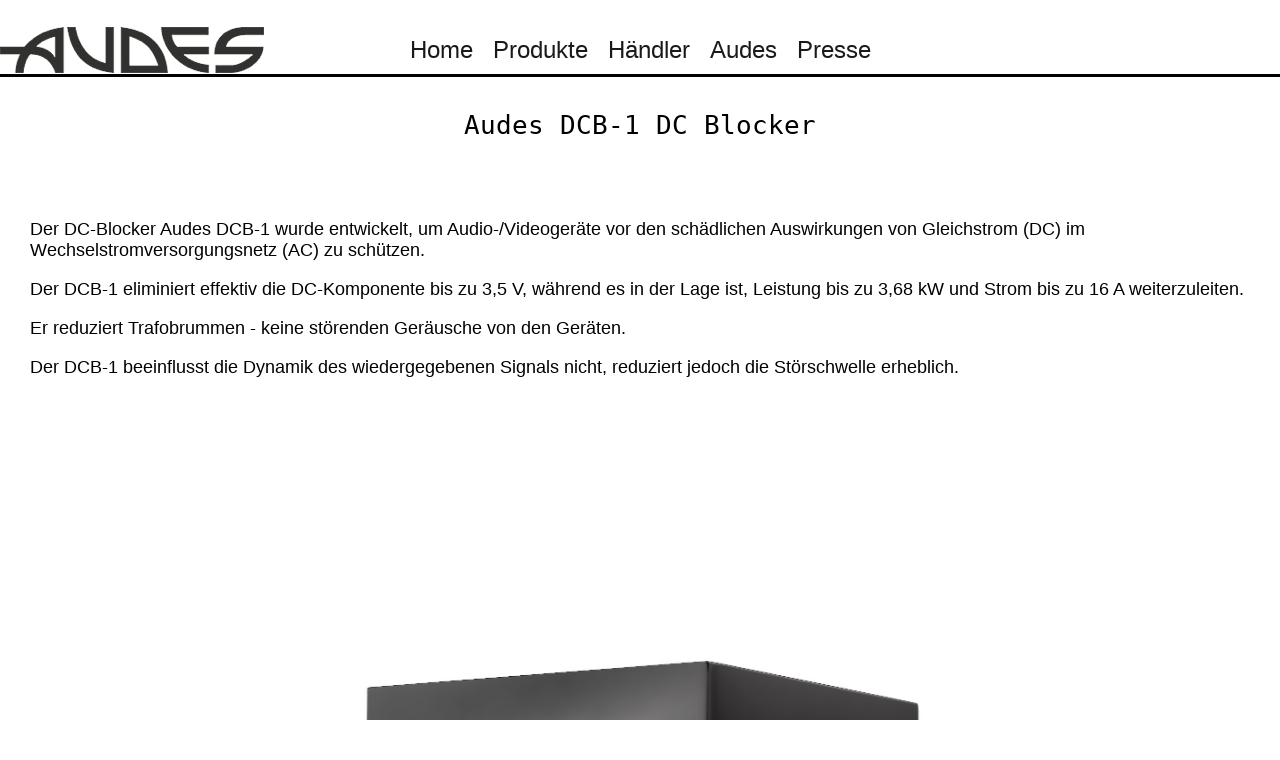

--- FILE ---
content_type: text/html
request_url: https://audes.de/audes-st-15002.html
body_size: 2280
content:
<!DOCTYPE HTML>
<html lang="de">
<head>
   <meta charset="UTF-8">
   <meta name="viewport" content="width=device-width, initial-scale=1">
   <title>Audes DCB-1 DC Blocker</title>
   <meta name="audes.de" content="Audes,Audes ST 3000, Audes ST 1500, Audes ST 900, Galvanische Trennung, Spannungsversorgung, Strom, Trafo, Transformator,Spannungseinbruch,">
   <meta name="description" content="Die Verwendung von ST-1500 mit AV-Geräten, einschließlich Solid-State- und Röhrengeräten, verbessert die Qualität der Klangwiedergabe">
   <meta name="generator" content="Xway">
   <meta http-equiv="audes.de" content="Audes,Audes ST 3000, Audes ST 1500, Audes ST 900, Galvanische Trennung, Spannungsversorgung, Strom, Trafo, Transformator,Spannungseinbruch,">
   <meta property="audes.de" content="Audes,Audes ST 3000, Audes ST 1500, Audes ST 900, Galvanische Trennung, Spannungsversorgung, Strom, Trafo, Transformator,Spannungseinbruch,">
   <link rel="icon" type="image/png" sizes="36x36" href="resources/android-icon-36x362.png">
   <link rel="icon" type="image/png" sizes="48x48" href="resources/android-icon-48x482.png">
   <link rel="icon" type="image/png" sizes="72x72" href="resources/android-icon-72x722.png">
   <link rel="icon" type="image/png" sizes="96x96" href="resources/android-icon-96x962.png">
   <link rel="icon" type="image/png" sizes="144x144" href="resources/android-icon-144x1442.png">
   <link rel="icon" type="image/png" sizes="192x192" href="resources/android-icon-192x1922.png">
   <link rel="icon" type="image/png" sizes="57x57" href="resources/apple-icon-57x572.png">
   <link rel="icon" type="image/png" sizes="60x60" href="resources/apple-icon-60x602.png">
   <link rel="icon" type="image/png" sizes="72x72" href="resources/apple-icon-72x722.png">
   <link rel="icon" type="image/png" sizes="76x76" href="resources/apple-icon-76x762.png">
   <link rel="icon" type="image/png" sizes="114x114" href="resources/apple-icon-114x1142.png">
   <link rel="icon" type="image/png" sizes="120x120" href="resources/apple-icon-120x1202.png">
   <link rel="icon" type="image/png" sizes="144x144" href="resources/apple-icon-144x1442.png">
   <link rel="icon" type="image/png" sizes="152x152" href="resources/apple-icon-152x1522.png">
   <link rel="icon" type="image/png" sizes="180x180" href="resources/apple-icon-180x1802.png">
   <link rel="icon" type="image/png" sizes="192x192" href="resources/apple-icon-precomposed2.png">
   <link rel="icon" type="image/png" sizes="192x192" href="resources/apple-icon2.png">
   <link rel="icon" type="image/png" sizes="16x16" href="resources/favicon-16x162.png">
   <link rel="icon" type="image/png" sizes="32x32" href="resources/favicon-32x322.png">
   <link rel="icon" type="image/png" sizes="96x96" href="resources/favicon-96x962.png">
   <link rel="icon" type="image/png" sizes="70x70" href="resources/ms-icon-70x702.png">
   <link rel="icon" type="image/png" sizes="144x144" href="resources/ms-icon-144x1442.png">
   <link rel="icon" type="image/png" sizes="150x150" href="resources/ms-icon-150x1502.png">
   <link rel="icon" type="image/png" sizes="310x310" href="resources/ms-icon-310x3102.png">
   <link rel="apple-touch-icon" type="image/png" sizes="57x57" href="resources/apple-icon-57x57.png">
   <link rel="apple-touch-icon" type="image/png" sizes="60x60" href="resources/apple-icon-60x60.png">
   <link rel="apple-touch-icon" type="image/png" sizes="72x72" href="resources/apple-icon-72x72.png">
   <link rel="apple-touch-icon" type="image/png" sizes="76x76" href="resources/apple-icon-76x76.png">
   <link rel="apple-touch-icon" type="image/png" sizes="114x114" href="resources/apple-icon-114x114.png">
   <link rel="apple-touch-icon" type="image/png" sizes="120x120" href="resources/apple-icon-120x120.png">
   <link rel="apple-touch-icon" type="image/png" sizes="152x152" href="resources/apple-icon-152x152.png">
   <link rel="apple-touch-icon" type="image/png" sizes="180x180" href="resources/apple-icon-180x180.png">
   <link rel="apple-touch-icon" type="image/png" sizes="192x192" href="resources/apple-icon-precomposed.png">
   <link rel="apple-touch-icon" type="image/png" sizes="192x192" href="resources/apple-icon.png">
   <link rel="stylesheet" href="css/xw-gn-menu3.css">
   <script type="text/javascript" src="scripts/xw-gn-menu.js" defer></script>
   <style>
      * { box-sizing:border-box }
      a:link { color:rgb(132,145,164); font-size:x-large; text-decoration:none }
      a:visited { color:rgb(132,145,164) }
      a:hover { font-size:x-large; text-decoration:none }
      body { height:100%; margin:0; background:white; font-family:Helvetica,Arial,sans-serif }
      h3 { color:rgb(67,114,134) }
      html { height:100%; font-size:large }
      iframe { border:0 }
      #menu a:link { color:black; text-decoration:none }
      #menu a:visited { color:black }
      #footer p { text-align:center }
      .style1 { text-align:center }
      .style2 { font-family:monospace; font-size:xx-large; font-weight:normal }
      .style3 { margin-top:0 }
      #media .style4 { text-align:center }
      .style5 { color:rgb(17,17,17) }
      #audes-st-1500 { width:96%; max-width:100%; min-height:10px; margin-left:25px }
      #audes_dcb-1_schrg_m { max-width:70% }
      #footer { position:relative; min-width:100px; min-height:100px }
      #iframe2 { display:inline; width:300px; height:150px; overflow:hidden }
      #item1 { position:relative; min-width:100px; min-height:100px }
      #item13 { position:relative; min-width:100px; min-height:100px; margin-left:30px; margin-right:30px }
      #item15 { position:relative; min-width:100px; min-height:50px }
      #item16 { position:relative; min-width:100px; min-height:100px; margin-left:30px; margin-right:30px }
      #item2 { position:relative; min-width:100px; min-height:100px }
      #item3 { position:relative; min-width:100px; min-height:3px; background:black }
      #item4 { position:relative; min-width:100px; min-height:50px }
      #main { position:relative; min-width:100px; min-height:50px; padding-left:2%; padding-right:2% }
      #media { position:relative; min-width:100px; min-height:100px }
      #menu { position:sticky; top:0; min-height:10px; z-index:999; background:white url(resources/audes_logo3.png) left center no-repeat; color:black; opacity:0.9; font-family:Helvetica,Arial,sans-serif; font-size:x-large }
      #page-wrapper { position:relative; max-width:2500px; min-height:200px; margin-left:auto; margin-top:2%; margin-right:auto; z-index:0; background:white }
      #section1 { position:relative }
   </style>
   <meta name="google-site-verification" content="eGJeG_gqC0Tk8A6HN5zkvl0mdiAFrBlFE3S7DZAGWVQ" />
</head>
<meta name="google-site-verification" content="eGJeG_gqC0Tk8A6HN5zkvl0mdiAFrBlFE3S7DZAGWVQ" />
<body>
   <div id="page-wrapper">
      <nav id="menu">
         <input id="xw-gn-menustate" type="checkbox">
         <label for="xw-gn-menustate"><span class="xw-gn-menuicon-bar"></span><span class="xw-gn-menuicon-bar"></span><span class="xw-gn-menuicon-bar"></span></label>
         <ul class="xw-gn-menuitems">
            <li><a href="index.html">Home</a></li>
            <li><a href="modelle2.html">Produkte</a></li>
            <li><a href="audes-handler.html">Händler</a></li>
            <li><a href="audes-geschichte.html">Audes</a></li>
            <li><a href="presse.html">Presse</a></li>
         </ul>
      </nav>
      <div id="item3"></div>
      <div id="item2">
         <h1 class="style1"><span class="style2">Audes DCB-1 DC Blocker</span></h1>
      </div>
      <div id="item13">
         <p>Der DC-Blocker Audes DCB-1 wurde entwickelt, um Audio-/Videogeräte vor den schädlichen Auswirkungen von Gleichstrom (DC) im Wechselstromversorgungsnetz (AC) zu schützen.</p>
         <p>Der DCB-1 eliminiert effektiv die DC-Komponente bis zu 3,5 V, während es in der Lage ist, Leistung bis zu 3,68 kW und Strom bis zu 16 A weiterzuleiten.</p>
         <p>Er reduziert Trafobrummen - keine störenden Geräusche von den Geräten.</p>
         <p>Der DCB-1 beeinflusst die Dynamik des wiedergegebenen Signals nicht, reduziert jedoch die Störschwelle erheblich.</p>
      </div>
      <div id="item15"></div>
      <div id="item1">
         <p class="style1"><img id="audes_dcb-1_schrg_m" src="resources/audes_dcb-1_schrag_m.jpg" alt=""></p>
      </div>
      <div id="item16">
         <p>Technische Spezifikationen</p>
         <p></p>
         <p>Netzfrequenz 50/60Hz</p>
         <p>Maximalstrom 16 Ampere</p>
         <p>Maximale Leistungslast 3,68 kW</p>
         <p>Netzeingangsbuchse Internationaler Standard IEC-320 für 16 Ampere</p>
         <p>Steckdose 1 Stück</p>
         <p>Sicherung 16 Ampere</p>
         <p>Filterung (max.) Non-Intrusive DC-Filterung &gt; 1 Volt (max. 3,5).VDC</p>
      </div>
      <main id="main">
         <section id="section1">
            <p></p>
            <p></p>
            <p></p>
            <p></p>
         </section>
      </main>
      <p><img id="audes-st-1500" src="resources/audes_dcb-1_back_m.jpg" alt="audes-st-1500"></p>
      <div id="item4">
         <p class="style1">AUDES SCIHERHEITSHINWEISE POWER CONDITIONER</p>
      </div>
      <p><iframe id="iframe2" src="https://audes.de/audes-sicherhaitshinweise-power.html" name="iframe2" allowfullscreen sandbox="allow-forms allow-pointer-lock allow-popups allow-presentation allow-same-origin allow-scripts allow-top-navigation"></iframe></p>
      <footer id="footer">
         <p class="style3"></p>
         <div id="media">
            <p></p>
            <p class="style4"><a href="impressum.html"><span class="style5">IMPRESSUM</span></a> | <a href=""><a href="impressum.html"><span class="style5">DATENSCHUTZ</span></a></a> | <a href="https://audes.ee" target="_blank"><span class="style5">KONTAKT</span> | <span class="style5">AUDES.EE</span> </a></p>
         </div>
      </footer>
   </div>
</body>
</html>

--- FILE ---
content_type: text/html
request_url: https://audes.de/audes-sicherhaitshinweise-power.html
body_size: 1133
content:
<!DOCTYPE HTML>
<html lang="de">
<head>
   <meta charset="UTF-8">
   <meta name="viewport" content="width=device-width, initial-scale=1">
   <title>AUDES sicherhaitshinweise Power</title>
   <meta name="audes.de" content="Audes,Audes ST 3000, Audes ST 1500, Audes ST 900, Galvanische Trennung, Spannungsversorgung, Strom, Trafo, Transformator,Spannungseinbruch,">
   <meta name="generator" content="Xway">
   <meta http-equiv="audes.de" content="Audes,Audes ST 3000, Audes ST 1500, Audes ST 900, Galvanische Trennung, Spannungsversorgung, Strom, Trafo, Transformator,Spannungseinbruch,">
   <meta property="audes.de" content="Audes,Audes ST 3000, Audes ST 1500, Audes ST 900, Galvanische Trennung, Spannungsversorgung, Strom, Trafo, Transformator,Spannungseinbruch,">
   <link rel="icon" type="image/png" sizes="36x36" href="resources/android-icon-36x362.png">
   <link rel="icon" type="image/png" sizes="48x48" href="resources/android-icon-48x482.png">
   <link rel="icon" type="image/png" sizes="72x72" href="resources/android-icon-72x722.png">
   <link rel="icon" type="image/png" sizes="96x96" href="resources/android-icon-96x962.png">
   <link rel="icon" type="image/png" sizes="144x144" href="resources/android-icon-144x1442.png">
   <link rel="icon" type="image/png" sizes="192x192" href="resources/android-icon-192x1922.png">
   <link rel="icon" type="image/png" sizes="57x57" href="resources/apple-icon-57x572.png">
   <link rel="icon" type="image/png" sizes="60x60" href="resources/apple-icon-60x602.png">
   <link rel="icon" type="image/png" sizes="72x72" href="resources/apple-icon-72x722.png">
   <link rel="icon" type="image/png" sizes="76x76" href="resources/apple-icon-76x762.png">
   <link rel="icon" type="image/png" sizes="114x114" href="resources/apple-icon-114x1142.png">
   <link rel="icon" type="image/png" sizes="120x120" href="resources/apple-icon-120x1202.png">
   <link rel="icon" type="image/png" sizes="144x144" href="resources/apple-icon-144x1442.png">
   <link rel="icon" type="image/png" sizes="152x152" href="resources/apple-icon-152x1522.png">
   <link rel="icon" type="image/png" sizes="180x180" href="resources/apple-icon-180x1802.png">
   <link rel="icon" type="image/png" sizes="192x192" href="resources/apple-icon-precomposed2.png">
   <link rel="icon" type="image/png" sizes="192x192" href="resources/apple-icon2.png">
   <link rel="icon" type="image/png" sizes="16x16" href="resources/favicon-16x162.png">
   <link rel="icon" type="image/png" sizes="32x32" href="resources/favicon-32x322.png">
   <link rel="icon" type="image/png" sizes="96x96" href="resources/favicon-96x962.png">
   <link rel="icon" type="image/png" sizes="70x70" href="resources/ms-icon-70x702.png">
   <link rel="icon" type="image/png" sizes="144x144" href="resources/ms-icon-144x1442.png">
   <link rel="icon" type="image/png" sizes="150x150" href="resources/ms-icon-150x1502.png">
   <link rel="icon" type="image/png" sizes="310x310" href="resources/ms-icon-310x3102.png">
   <link rel="apple-touch-icon" type="image/png" sizes="57x57" href="resources/apple-icon-57x57.png">
   <link rel="apple-touch-icon" type="image/png" sizes="60x60" href="resources/apple-icon-60x60.png">
   <link rel="apple-touch-icon" type="image/png" sizes="72x72" href="resources/apple-icon-72x72.png">
   <link rel="apple-touch-icon" type="image/png" sizes="76x76" href="resources/apple-icon-76x76.png">
   <link rel="apple-touch-icon" type="image/png" sizes="114x114" href="resources/apple-icon-114x114.png">
   <link rel="apple-touch-icon" type="image/png" sizes="120x120" href="resources/apple-icon-120x120.png">
   <link rel="apple-touch-icon" type="image/png" sizes="152x152" href="resources/apple-icon-152x152.png">
   <link rel="apple-touch-icon" type="image/png" sizes="180x180" href="resources/apple-icon-180x180.png">
   <link rel="apple-touch-icon" type="image/png" sizes="192x192" href="resources/apple-icon-precomposed.png">
   <link rel="apple-touch-icon" type="image/png" sizes="192x192" href="resources/apple-icon.png">
   <link rel="stylesheet" href="css/xw-gn-menu6.css">
   <script type="text/javascript" src="scripts/xw-gn-menu.js" defer></script>
   <style>
      * { box-sizing:border-box }
      a:link { color:rgb(132,145,164); font-size:x-large; text-decoration:none }
      a:visited { color:rgb(132,145,164) }
      a:hover { font-size:x-large; text-decoration:none }
      body { height:100%; margin:0; background:white; font-family:Helvetica,Arial,sans-serif }
      h3 { color:rgb(67,114,134) }
      html { height:100%; font-size:large }
      #menu2 a:link { color:black; text-decoration:none }
      #menu2 a:visited { color:black }
      #footer p { text-align:center }
      .style1 { margin-top:0 }
      #footer { position:relative; min-width:100px; min-height:100px }
      #item1 { position:relative; min-width:100px; min-height:3px; background:black }
      #menu2 { position:sticky; top:0; min-height:10px; z-index:999; background:white url(resources/audes_logo3.png) left center no-repeat; color:black; opacity:0.9; font-family:Helvetica,Arial,sans-serif; font-size:x-large }
      #page-wrapper { position:relative; max-width:2500px; min-height:200px; margin-left:auto; margin-top:2%; margin-right:auto; z-index:0; background:white }
   </style>
   <meta name="google-site-verification" content="eGJeG_gqC0Tk8A6HN5zkvl0mdiAFrBlFE3S7DZAGWVQ" />
</head>
<meta name="google-site-verification" content="eGJeG_gqC0Tk8A6HN5zkvl0mdiAFrBlFE3S7DZAGWVQ" />
<body>
   <div id="page-wrapper">
      <nav id="menu2">
         <input id="xw-gn-menustate" type="checkbox">
         <label for="xw-gn-menustate"><span class="xw-gn-menuicon-bar"></span><span class="xw-gn-menuicon-bar"></span><span class="xw-gn-menuicon-bar"></span></label>
         <ul class="xw-gn-menuitems">
            <li><a href="index.html">Home</a></li>
            <li><a href="modelle2.html">Produkte</a></li>
            <li><a href="audes-handler.html">Händler</a></li>
            <li><a href="audes-geschichte.html">Audes</a></li>
            <li><a href="presse.html">Presse</a></li>
         </ul>
      </nav>
      <div id="item1"></div>
      <footer id="footer">
         <p class="style1"></p>
      </footer>
   </div>
</body>
</html>

--- FILE ---
content_type: text/css
request_url: https://audes.de/css/xw-gn-menu3.css
body_size: 462
content:
#xw-gn-menustate, #xw-gn-menustate ~ label
{
   display: none;
}

.xw-gn-menuitems
{
   display: flex;
   margin: 0;
   padding: 0;
   justify-content: center;
   align-items: baseline;
   list-style-type: none;
}

.xw-gn-menuitems li
{
   margin: 0;
   padding: 0;
   text-align: center;
   flex: 0 0 auto;
}

.xw-gn-menuitems a
{
   display: block;
   padding: 10px;
}

@media screen and (max-width: 999px)
{
   #menu
   {
      text-align: right;
   }

   #xw-gn-menustate ~ label
   {
      display: inline-block;
      margin: 0 6px;
      padding: 12px 6px;
      vertical-align: bottom;
      cursor: pointer;
   }

   .xw-gn-menuicon-bar
   {
      display: block;
      width: 24px;
      height: 0;
      margin: 6px 0;
      background: black;
      border: solid 1px;
      transition: transform 0.3s, opacity 0.3s;
   }

   .xw-gn-menuicon-bar:nth-child(1)
   {
      margin-top: 3px;
   }

   .xw-gn-menuicon-bar:nth-child(3)
   {
      margin-bottom: 3px;
   }

   #xw-gn-menustate:checked ~ label .xw-gn-menuicon-bar:nth-child(1)
   {
      transform: rotate(45deg) translate(5.6px, 5.6px);
   }

   #xw-gn-menustate:checked ~ label .xw-gn-menuicon-bar:nth-child(2)
   {
      opacity: 0;
   }

   #xw-gn-menustate:checked ~ label .xw-gn-menuicon-bar:nth-child(3)
   {
      transform: rotate(-45deg) translate(5.6px, -5.6px);
   }

   .xw-gn-menuitems
   {
      display: block;
      height: 0;
      margin: 0 4px;
      align-items: normal;
      transition: all 0.6s;
   }

   #xw-gn-menustate:checked ~ .xw-gn-menuitems
   {
      height: calc(100vh - 44.0px);
      padding-top: 10px;
      border-top: solid black 0.5px;
      overflow: auto;
   }

   .xw-gn-menuitems li
   {
      display: block;
      visibility: hidden;
      margin: 0;
      padding: 0;
      opacity: 0;
      text-align: right;
      transition: opacity 0.6s, visibility 0.6s;
   }

   #xw-gn-menustate:checked ~ .xw-gn-menuitems li
   {
      visibility: visible;
      opacity: 1;
   }
}

@media (prefers-reduced-motion)
{
   .xw-gn-menuicon-bar
   {
      transition: 0s;
   }

   .xw-gn-menuitems
   {
      transition: 0s;
   }

   .xw-gn-menuitems li
   {
      transition: opacity 0s;
   }

   #xw-gn-menustate:checked ~ .xw-gn-menuitems li
   {
      transition: opacity 0.6s;
   }
}


--- FILE ---
content_type: text/css
request_url: https://audes.de/css/xw-gn-menu6.css
body_size: 464
content:
#xw-gn-menustate, #xw-gn-menustate ~ label
{
   display: none;
}

.xw-gn-menuitems
{
   display: flex;
   margin: 0;
   padding: 0;
   justify-content: center;
   align-items: baseline;
   list-style-type: none;
}

.xw-gn-menuitems li
{
   margin: 0;
   padding: 0;
   text-align: center;
   flex: 0 0 auto;
}

.xw-gn-menuitems a
{
   display: block;
   padding: 10px;
}

@media screen and (max-width: 999px)
{
   #menu2
   {
      text-align: right;
   }

   #xw-gn-menustate ~ label
   {
      display: inline-block;
      margin: 0 6px;
      padding: 12px 6px;
      vertical-align: bottom;
      cursor: pointer;
   }

   .xw-gn-menuicon-bar
   {
      display: block;
      width: 24px;
      height: 0;
      margin: 6px 0;
      background: black;
      border: solid 1px;
      transition: transform 0.3s, opacity 0.3s;
   }

   .xw-gn-menuicon-bar:nth-child(1)
   {
      margin-top: 3px;
   }

   .xw-gn-menuicon-bar:nth-child(3)
   {
      margin-bottom: 3px;
   }

   #xw-gn-menustate:checked ~ label .xw-gn-menuicon-bar:nth-child(1)
   {
      transform: rotate(45deg) translate(5.6px, 5.6px);
   }

   #xw-gn-menustate:checked ~ label .xw-gn-menuicon-bar:nth-child(2)
   {
      opacity: 0;
   }

   #xw-gn-menustate:checked ~ label .xw-gn-menuicon-bar:nth-child(3)
   {
      transform: rotate(-45deg) translate(5.6px, -5.6px);
   }

   .xw-gn-menuitems
   {
      display: block;
      height: 0;
      margin: 0 4px;
      align-items: normal;
      transition: all 0.6s;
   }

   #xw-gn-menustate:checked ~ .xw-gn-menuitems
   {
      height: calc(100vh - 44.0px);
      padding-top: 10px;
      border-top: solid black 0.5px;
      overflow: auto;
   }

   .xw-gn-menuitems li
   {
      display: block;
      visibility: hidden;
      margin: 0;
      padding: 0;
      opacity: 0;
      text-align: right;
      transition: opacity 0.6s, visibility 0.6s;
   }

   #xw-gn-menustate:checked ~ .xw-gn-menuitems li
   {
      visibility: visible;
      opacity: 1;
   }
}

@media (prefers-reduced-motion)
{
   .xw-gn-menuicon-bar
   {
      transition: 0s;
   }

   .xw-gn-menuitems
   {
      transition: 0s;
   }

   .xw-gn-menuitems li
   {
      transition: opacity 0s;
   }

   #xw-gn-menustate:checked ~ .xw-gn-menuitems li
   {
      transition: opacity 0.6s;
   }
}


--- FILE ---
content_type: text/javascript
request_url: https://audes.de/scripts/xw-gn-menu.js
body_size: 154
content:
const menuControl = document.getElementById("xw-gn-menustate");
const menuParent = menuControl.parentElement;
const body = document.querySelector("body");

document.addEventListener("click", function(event)
{
   if (menuParent)
   {
      const clicked = event.target;

      menuParent.querySelectorAll("a").forEach(function(link)
      {
         if (link === clicked)
         {
            menuControl.checked = false;
            body.style.overflow = "";
         }
      });
   }
});


--- FILE ---
content_type: text/javascript
request_url: https://audes.de/scripts/xw-gn-menu.js
body_size: 154
content:
const menuControl = document.getElementById("xw-gn-menustate");
const menuParent = menuControl.parentElement;
const body = document.querySelector("body");

document.addEventListener("click", function(event)
{
   if (menuParent)
   {
      const clicked = event.target;

      menuParent.querySelectorAll("a").forEach(function(link)
      {
         if (link === clicked)
         {
            menuControl.checked = false;
            body.style.overflow = "";
         }
      });
   }
});
